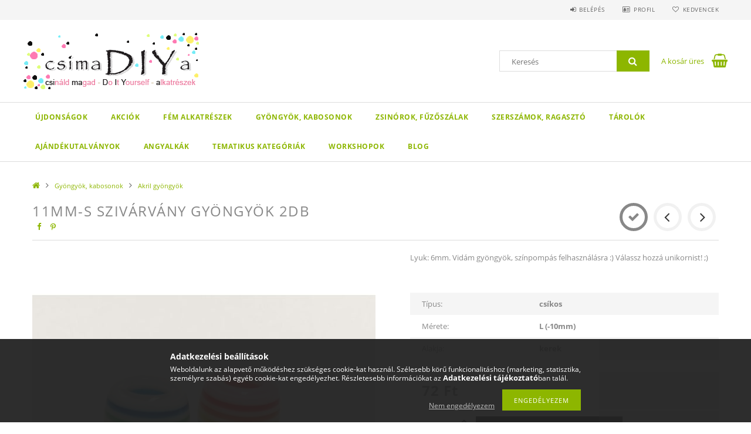

--- FILE ---
content_type: text/html; charset=UTF-8
request_url: https://kreativekszerkellek.hu/11mm-s-szivarvany-gyongyok-2db
body_size: 20315
content:
<!DOCTYPE html>
<html lang="hu">
<head>
    <meta content="width=device-width, initial-scale=1.0" name="viewport">
    <link rel="preload" href="https://kreativekszerkellek.hu/!common_design/own/fonts/opensans/OpenSans-Bold.woff2" as="font" type="font/woff2" crossorigin>
    <link rel="preload" href="https://kreativekszerkellek.hu/!common_design/own/fonts/opensans/OpenSans-Regular.woff2" as="font" type="font/woff2" crossorigin>
    <link rel="preload" href="https://kreativekszerkellek.hu/!common_design/own/fonts/opensans/opensans.400.700.min.css" as="style">
    <link rel="stylesheet" href="https://kreativekszerkellek.hu/!common_design/own/fonts/opensans/opensans.400.700.min.css" media="print" onload="this.media='all'">
    <noscript>
        <link rel="stylesheet" href="https://kreativekszerkellek.hu/!common_design/own/fonts/opensans/opensans.400.700.min.css">
    </noscript>
    <meta charset="utf-8">
<meta name="description" content="11mm-s szivárvány gyöngyök 2db, Lyuk: 6mm. Vidám gyöngyök, színpompás felhasználásra :) Válassz hozzá unikornist! ;), kreativekszerkellek.hu">
<meta name="robots" content="index, follow">
<meta http-equiv="X-UA-Compatible" content="IE=Edge">
<meta property="og:site_name" content="kreativekszerkellek.hu" />
<meta property="og:title" content="11mm-s szivárvány gyöngyök 2db - kreativekszerkellek.hu">
<meta property="og:description" content="11mm-s szivárvány gyöngyök 2db, Lyuk: 6mm. Vidám gyöngyök, színpompás felhasználásra :) Válassz hozzá unikornist! ;), kreativekszerkellek.hu">
<meta property="og:type" content="product">
<meta property="og:url" content="https://kreativekszerkellek.hu/11mm-s-szivarvany-gyongyok-2db">
<meta property="og:image" content="https://kreativekszerkellek.hu/img/70301/gyongyw440/gyongyw440.jpg">
<meta name="theme-color" content="#ff0099">
<meta name="msapplication-TileColor" content="#ff0099">
<meta name="mobile-web-app-capable" content="yes">
<meta name="apple-mobile-web-app-capable" content="yes">
<meta name="MobileOptimized" content="320">
<meta name="HandheldFriendly" content="true">

<title>11mm-s szivárvány gyöngyök 2db - kreativekszerkellek.hu</title>


<script>
var service_type="shop";
var shop_url_main="https://kreativekszerkellek.hu";
var actual_lang="hu";
var money_len="0";
var money_thousend=" ";
var money_dec=",";
var shop_id=70301;
var unas_design_url="https:"+"/"+"/"+"kreativekszerkellek.hu"+"/"+"!common_design"+"/"+"base"+"/"+"001503"+"/";
var unas_design_code='001503';
var unas_base_design_code='1500';
var unas_design_ver=3;
var unas_design_subver=4;
var unas_shop_url='https://kreativekszerkellek.hu';
var responsive="yes";
var price_nullcut_disable=1;
var config_plus=new Array();
config_plus['product_tooltip']=1;
config_plus['cart_redirect']=1;
config_plus['money_type']='Ft';
config_plus['money_type_display']='Ft';
var lang_text=new Array();

var UNAS = UNAS || {};
UNAS.shop={"base_url":'https://kreativekszerkellek.hu',"domain":'kreativekszerkellek.hu',"username":'strukturaepites.unas.hu',"id":70301,"lang":'hu',"currency_type":'Ft',"currency_code":'HUF',"currency_rate":'1',"currency_length":0,"base_currency_length":0,"canonical_url":'https://kreativekszerkellek.hu/11mm-s-szivarvany-gyongyok-2db'};
UNAS.design={"code":'001503',"page":'artdet'};
UNAS.api_auth="9fb02726e235884bf26bcf6bb8a77e46";
UNAS.customer={"email":'',"id":0,"group_id":0,"without_registration":0};
UNAS.shop["category_id"]="753835";
UNAS.shop["sku"]="gyongyw440";
UNAS.shop["product_id"]="375920559";
UNAS.shop["only_private_customer_can_purchase"] = false;
 

UNAS.text = {
    "button_overlay_close": `Bezár`,
    "popup_window": `Felugró ablak`,
    "list": `lista`,
    "updating_in_progress": `frissítés folyamatban`,
    "updated": `frissítve`,
    "is_opened": `megnyitva`,
    "is_closed": `bezárva`,
    "deleted": `törölve`,
    "consent_granted": `hozzájárulás megadva`,
    "consent_rejected": `hozzájárulás elutasítva`,
    "field_is_incorrect": `mező hibás`,
    "error_title": `Hiba!`,
    "product_variants": `termék változatok`,
    "product_added_to_cart": `A termék a kosárba került`,
    "product_added_to_cart_with_qty_problem": `A termékből csak [qty_added_to_cart] [qty_unit] került kosárba`,
    "product_removed_from_cart": `A termék törölve a kosárból`,
    "reg_title_name": `Név`,
    "reg_title_company_name": `Cégnév`,
    "number_of_items_in_cart": `Kosárban lévő tételek száma`,
    "cart_is_empty": `A kosár üres`,
    "cart_updated": `A kosár frissült`,
    "mandatory": `Kötelező!`
};


UNAS.text["delete_from_compare"]= `Törlés összehasonlításból`;
UNAS.text["comparison"]= `Összehasonlítás`;

UNAS.text["delete_from_favourites"]= `Törlés a kedvencek közül`;
UNAS.text["add_to_favourites"]= `Kedvencekhez`;








window.lazySizesConfig=window.lazySizesConfig || {};
window.lazySizesConfig.loadMode=1;
window.lazySizesConfig.loadHidden=false;

window.dataLayer = window.dataLayer || [];
function gtag(){dataLayer.push(arguments)};
gtag('js', new Date());
</script>

<script src="https://kreativekszerkellek.hu/!common_packages/jquery/jquery-3.2.1.js?mod_time=1683104288"></script>
<script src="https://kreativekszerkellek.hu/!common_packages/jquery/plugins/migrate/migrate.js?mod_time=1683104288"></script>
<script src="https://kreativekszerkellek.hu/!common_packages/jquery/plugins/tippy/popper-2.4.4.min.js?mod_time=1683104288"></script>
<script src="https://kreativekszerkellek.hu/!common_packages/jquery/plugins/tippy/tippy-bundle.umd.min.js?mod_time=1683104288"></script>
<script src="https://kreativekszerkellek.hu/!common_packages/jquery/plugins/autocomplete/autocomplete.js?mod_time=1751452520"></script>
<script src="https://kreativekszerkellek.hu/!common_packages/jquery/plugins/cookie/cookie.js?mod_time=1683104288"></script>
<script src="https://kreativekszerkellek.hu/!common_packages/jquery/plugins/tools/tools-1.2.7.js?mod_time=1683104288"></script>
<script src="https://kreativekszerkellek.hu/!common_packages/jquery/plugins/lazysizes/lazysizes.min.js?mod_time=1683104288"></script>
<script src="https://kreativekszerkellek.hu/!common_packages/jquery/own/shop_common/exploded/common.js?mod_time=1769410770"></script>
<script src="https://kreativekszerkellek.hu/!common_packages/jquery/own/shop_common/exploded/common_overlay.js?mod_time=1754986322"></script>
<script src="https://kreativekszerkellek.hu/!common_packages/jquery/own/shop_common/exploded/common_shop_popup.js?mod_time=1754991412"></script>
<script src="https://kreativekszerkellek.hu/!common_packages/jquery/own/shop_common/exploded/common_start_checkout.js?mod_time=1752056294"></script>
<script src="https://kreativekszerkellek.hu/!common_packages/jquery/own/shop_common/exploded/design_1500.js?mod_time=1725525511"></script>
<script src="https://kreativekszerkellek.hu/!common_packages/jquery/own/shop_common/exploded/function_change_address_on_order_methods.js?mod_time=1752056294"></script>
<script src="https://kreativekszerkellek.hu/!common_packages/jquery/own/shop_common/exploded/function_check_password.js?mod_time=1751452520"></script>
<script src="https://kreativekszerkellek.hu/!common_packages/jquery/own/shop_common/exploded/function_check_zip.js?mod_time=1767692285"></script>
<script src="https://kreativekszerkellek.hu/!common_packages/jquery/own/shop_common/exploded/function_compare.js?mod_time=1751452520"></script>
<script src="https://kreativekszerkellek.hu/!common_packages/jquery/own/shop_common/exploded/function_customer_addresses.js?mod_time=1769410770"></script>
<script src="https://kreativekszerkellek.hu/!common_packages/jquery/own/shop_common/exploded/function_delivery_point_select.js?mod_time=1751452520"></script>
<script src="https://kreativekszerkellek.hu/!common_packages/jquery/own/shop_common/exploded/function_favourites.js?mod_time=1725525511"></script>
<script src="https://kreativekszerkellek.hu/!common_packages/jquery/own/shop_common/exploded/function_infinite_scroll.js?mod_time=1758625002"></script>
<script src="https://kreativekszerkellek.hu/!common_packages/jquery/own/shop_common/exploded/function_language_and_currency_change.js?mod_time=1751452520"></script>
<script src="https://kreativekszerkellek.hu/!common_packages/jquery/own/shop_common/exploded/function_param_filter.js?mod_time=1764233415"></script>
<script src="https://kreativekszerkellek.hu/!common_packages/jquery/own/shop_common/exploded/function_postsale.js?mod_time=1751452520"></script>
<script src="https://kreativekszerkellek.hu/!common_packages/jquery/own/shop_common/exploded/function_product_print.js?mod_time=1725525511"></script>
<script src="https://kreativekszerkellek.hu/!common_packages/jquery/own/shop_common/exploded/function_product_subscription.js?mod_time=1751452520"></script>
<script src="https://kreativekszerkellek.hu/!common_packages/jquery/own/shop_common/exploded/function_recommend.js?mod_time=1751452520"></script>
<script src="https://kreativekszerkellek.hu/!common_packages/jquery/own/shop_common/exploded/function_saved_cards.js?mod_time=1751452520"></script>
<script src="https://kreativekszerkellek.hu/!common_packages/jquery/own/shop_common/exploded/function_saved_filter_delete.js?mod_time=1751452520"></script>
<script src="https://kreativekszerkellek.hu/!common_packages/jquery/own/shop_common/exploded/function_search_smart_placeholder.js?mod_time=1751452520"></script>
<script src="https://kreativekszerkellek.hu/!common_packages/jquery/own/shop_common/exploded/function_vote.js?mod_time=1725525511"></script>
<script src="https://kreativekszerkellek.hu/!common_packages/jquery/own/shop_common/exploded/page_cart.js?mod_time=1767791927"></script>
<script src="https://kreativekszerkellek.hu/!common_packages/jquery/own/shop_common/exploded/page_customer_addresses.js?mod_time=1768291153"></script>
<script src="https://kreativekszerkellek.hu/!common_packages/jquery/own/shop_common/exploded/page_order_checkout.js?mod_time=1725525511"></script>
<script src="https://kreativekszerkellek.hu/!common_packages/jquery/own/shop_common/exploded/page_order_details.js?mod_time=1725525511"></script>
<script src="https://kreativekszerkellek.hu/!common_packages/jquery/own/shop_common/exploded/page_order_methods.js?mod_time=1760086915"></script>
<script src="https://kreativekszerkellek.hu/!common_packages/jquery/own/shop_common/exploded/page_order_return.js?mod_time=1725525511"></script>
<script src="https://kreativekszerkellek.hu/!common_packages/jquery/own/shop_common/exploded/page_order_send.js?mod_time=1725525511"></script>
<script src="https://kreativekszerkellek.hu/!common_packages/jquery/own/shop_common/exploded/page_order_subscriptions.js?mod_time=1751452520"></script>
<script src="https://kreativekszerkellek.hu/!common_packages/jquery/own/shop_common/exploded/page_order_verification.js?mod_time=1752056294"></script>
<script src="https://kreativekszerkellek.hu/!common_packages/jquery/own/shop_common/exploded/page_product_details.js?mod_time=1751452520"></script>
<script src="https://kreativekszerkellek.hu/!common_packages/jquery/own/shop_common/exploded/page_product_list.js?mod_time=1725525511"></script>
<script src="https://kreativekszerkellek.hu/!common_packages/jquery/own/shop_common/exploded/page_product_reviews.js?mod_time=1751452520"></script>
<script src="https://kreativekszerkellek.hu/!common_packages/jquery/own/shop_common/exploded/page_reg.js?mod_time=1756187462"></script>
<script src="https://kreativekszerkellek.hu/!common_packages/jquery/plugins/hoverintent/hoverintent.js?mod_time=1683104288"></script>
<script src="https://kreativekszerkellek.hu/!common_packages/jquery/own/shop_tooltip/shop_tooltip.js?mod_time=1753441723"></script>
<script src="https://kreativekszerkellek.hu/!common_packages/jquery/plugins/responsive_menu/responsive_menu-unas.js?mod_time=1683104288"></script>
<script src="https://kreativekszerkellek.hu/!common_packages/jquery/plugins/slick/slick.js?mod_time=1683104288"></script>
<script src="https://kreativekszerkellek.hu/!common_packages/jquery/plugins/perfectscrollbar/perfect-scrollbar.jquery.min.js?mod_time=1683104288"></script>
<script src="https://kreativekszerkellek.hu/!common_packages/jquery/plugins/photoswipe/photoswipe.min.js?mod_time=1683104288"></script>
<script src="https://kreativekszerkellek.hu/!common_packages/jquery/plugins/photoswipe/photoswipe-ui-default.min.js?mod_time=1683104288"></script>

<link href="https://kreativekszerkellek.hu/!common_packages/jquery/plugins/autocomplete/autocomplete.css?mod_time=1683104288" rel="stylesheet" type="text/css">
<link href="https://kreativekszerkellek.hu/!common_design/base/001500/css/common.css?mod_time=1763385135" rel="stylesheet" type="text/css">
<link href="https://kreativekszerkellek.hu/!common_design/base/001500/css/page_artdet_1.css?mod_time=1724313744" rel="stylesheet" type="text/css">
<link href="https://kreativekszerkellek.hu/!common_design/base/001503/css/custom.css?mod_time=1751873334" rel="stylesheet" type="text/css">

<link href="https://kreativekszerkellek.hu/11mm-s-szivarvany-gyongyok-2db" rel="canonical">
<link id="favicon-16x16" rel="icon" type="image/png" href="https://kreativekszerkellek.hu/shop_ordered/70301/pic/faviconPNG.png" sizes="16x16">
<link id="favicon-32x32" rel="icon" type="image/png" href="https://kreativekszerkellek.hu/shop_ordered/70301/pic/faviconPNG32.png" sizes="32x32">
<script>
        var google_consent=1;
    
        gtag('consent', 'default', {
           'ad_storage': 'denied',
           'ad_user_data': 'denied',
           'ad_personalization': 'denied',
           'analytics_storage': 'denied',
           'functionality_storage': 'denied',
           'personalization_storage': 'denied',
           'security_storage': 'granted'
        });

    
        gtag('consent', 'update', {
           'ad_storage': 'denied',
           'ad_user_data': 'denied',
           'ad_personalization': 'denied',
           'analytics_storage': 'denied',
           'functionality_storage': 'denied',
           'personalization_storage': 'denied',
           'security_storage': 'granted'
        });

        </script>
    <script async src="https://www.googletagmanager.com/gtag/js?id=G-M0ZRKESY7S"></script>    <script>
    gtag('config', 'G-M0ZRKESY7S');

          gtag('config', 'UA-226898833-1');
                  gtag('config', 'G-M0ZRKESY7S');
                </script>
        <script>
    var google_analytics=1;

                gtag('event', 'view_item', {
              "currency": "HUF",
              "value": '72',
              "items": [
                  {
                      "item_id": "gyongyw440",
                      "item_name": "11mm-s szivárvány gyöngyök 2db",
                      "item_category": "Gyöngyök, kabosonok/Akril gyöngyök",
                      "price": '72'
                  }
              ],
              'non_interaction': true
            });
               </script>
           <script>
        gtag('config', 'AW-938100499',{'allow_enhanced_conversions':true});
                </script>
            <script>
        var google_ads=1;

                gtag('event','remarketing', {
            'ecomm_pagetype': 'product',
            'ecomm_prodid': ["gyongyw440"],
            'ecomm_totalvalue': 72        });
            </script>
    
    
    
    



    
        <style>
        
            
                .header_logo_img-container img {
                    position: absolute;
                    left: 0;
                    right: 0;
                    bottom: 0;
                    top: 0;
                }
                .header_logo_1_img-wrapper {
                    padding-top: calc(100 / 300 * 100%);
                    position: relative;
                }
                .header_logo_img-wrap-1 {
                    max-width: 100%;
                    width: 300px;
                    margin: 0 auto;
                }
                
                    @media (max-width: 1023.8px) {
                        .header_logo_1_img-wrapper {
                            padding-top: calc(100 / 300 * 100%);
                        }
                        .header_logo_img-wrap-1 {
                            width: 300px;
                        }
                    }
                
                
                    @media (max-width: 767.8px){
                        .header_logo_1_img-wrapper {
                            padding-top: calc(200 / 600 * 100%);
                        }
                        .header_logo_img-wrap-1 {
                            width: 600px;
                        }
                    }
                
                
                    @media (max-width: 479.8px){
                        .header_logo_1_img-wrapper {
                            padding-top: calc(160 / 480 * 100%);
                        }
                        .header_logo_img-wrap-1 {
                            width: 480px;
                        }
                    }
                
            
        
    </style>
    

    


</head>

<body class='design_ver3 design_subver1 design_subver2 design_subver3 design_subver4' id="ud_shop_artdet">
<div id="image_to_cart" style="display:none; position:absolute; z-index:100000;"></div>
<div class="overlay_common overlay_warning" id="overlay_cart_add"></div>
<script>$(document).ready(function(){ overlay_init("cart_add",{"onBeforeLoad":false}); });</script>
<div id="overlay_login_outer"></div>	
	<script>
	$(document).ready(function(){
	    var login_redir_init="";

		$("#overlay_login_outer").overlay({
			onBeforeLoad: function() {
                var login_redir_temp=login_redir_init;
                if (login_redir_act!="") {
                    login_redir_temp=login_redir_act;
                    login_redir_act="";
                }

									$.ajax({
						type: "GET",
						async: true,
						url: "https://kreativekszerkellek.hu/shop_ajax/ajax_popup_login.php",
						data: {
							shop_id:"70301",
							lang_master:"hu",
                            login_redir:login_redir_temp,
							explicit:"ok",
							get_ajax:"1"
						},
						success: function(data){
							$("#overlay_login_outer").html(data);
							if (unas_design_ver >= 5) $("#overlay_login_outer").modal('show');
							$('#overlay_login1 input[name=shop_pass_login]').keypress(function(e) {
								var code = e.keyCode ? e.keyCode : e.which;
								if(code.toString() == 13) {		
									document.form_login_overlay.submit();		
								}	
							});	
						}
					});
								},
			top: 50,
			mask: {
	color: "#000000",
	loadSpeed: 200,
	maskId: "exposeMaskOverlay",
	opacity: 0.7
},
			closeOnClick: (config_plus['overlay_close_on_click_forced'] === 1),
			onClose: function(event, overlayIndex) {
				$("#login_redir").val("");
			},
			load: false
		});
		
			});
	function overlay_login() {
		$(document).ready(function(){
			$("#overlay_login_outer").overlay().load();
		});
	}
	function overlay_login_remind() {
        if (unas_design_ver >= 5) {
            $("#overlay_remind").overlay().load();
        } else {
            $(document).ready(function () {
                $("#overlay_login_outer").overlay().close();
                setTimeout('$("#overlay_remind").overlay().load();', 250);
            });
        }
	}

    var login_redir_act="";
    function overlay_login_redir(redir) {
        login_redir_act=redir;
        $("#overlay_login_outer").overlay().load();
    }
	</script>  
	<div class="overlay_common overlay_info" id="overlay_remind"></div>
<script>$(document).ready(function(){ overlay_init("remind",[]); });</script>

	<script>
    	function overlay_login_error_remind() {
		$(document).ready(function(){
			load_login=0;
			$("#overlay_error").overlay().close();
			setTimeout('$("#overlay_remind").overlay().load();', 250);	
		});
	}
	</script>  
	<div class="overlay_common overlay_info" id="overlay_newsletter"></div>
<script>$(document).ready(function(){ overlay_init("newsletter",[]); });</script>

<script>
function overlay_newsletter() {
    $(document).ready(function(){
        $("#overlay_newsletter").overlay().load();
    });
}
</script>
<div class="overlay_common overlay_error" id="overlay_script"></div>
<script>$(document).ready(function(){ overlay_init("script",[]); });</script>
    <script>
    $(document).ready(function() {
        $.ajax({
            type: "GET",
            url: "https://kreativekszerkellek.hu/shop_ajax/ajax_stat.php",
            data: {master_shop_id:"70301",get_ajax:"1"}
        });
    });
    </script>
    
<div id="responsive_cat_menu"><div id="responsive_cat_menu_content"><script>var responsive_menu='$(\'#responsive_cat_menu ul\').responsive_menu({ajax_type: "GET",ajax_param_str: "cat_key|aktcat",ajax_url: "https://kreativekszerkellek.hu/shop_ajax/ajax_box_cat.php",ajax_data: "master_shop_id=70301&lang_master=hu&get_ajax=1&type=responsive_call&box_var_name=shop_cat&box_var_already=no&box_var_responsive=yes&box_var_section=content&box_var_highlight=yes&box_var_type=normal&box_var_multilevel_id=responsive_cat_menu",menu_id: "responsive_cat_menu"});'; </script><div class="responsive_menu"><div class="responsive_menu_nav"><div class="responsive_menu_navtop"><div class="responsive_menu_back "></div><div class="responsive_menu_title ">&nbsp;</div><div class="responsive_menu_close "></div></div><div class="responsive_menu_navbottom"></div></div><div class="responsive_menu_content"><ul style="display:none;"><li><a href="https://kreativekszerkellek.hu/shop_artspec.php?artspec=2" class="text_small">Újdonságok</a></li><li><a href="https://kreativekszerkellek.hu/shop_artspec.php?artspec=1" class="text_small">Akciók</a></li><li><div class="next_level_arrow"></div><span class="ajax_param">899846|753835</span><a href="https://kreativekszerkellek.hu/sct/899846/Fem-alkatreszek" class="text_small has_child resp_clickable" onclick="return false;">Fém alkatrészek</a></li><li class="active_menu"><div class="next_level_arrow"></div><span class="ajax_param">263790|753835</span><a href="https://kreativekszerkellek.hu/sct/263790/Gyongyok-kabosonok" class="text_small has_child resp_clickable" onclick="return false;">Gyöngyök, kabosonok</a></li><li><div class="next_level_arrow"></div><span class="ajax_param">729891|753835</span><a href="https://kreativekszerkellek.hu/sct/729891/Zsinorok-fuzoszalak" class="text_small has_child resp_clickable" onclick="return false;">Zsinórok, fűzőszálak</a></li><li><span class="ajax_param">417850|753835</span><a href="https://kreativekszerkellek.hu/spl/417850/Szerszamok-ragaszto" class="text_small resp_clickable" onclick="return false;">Szerszámok, ragasztó</a></li><li><div class="next_level_arrow"></div><span class="ajax_param">658182|753835</span><a href="https://kreativekszerkellek.hu/sct/658182/Tarolok" class="text_small has_child resp_clickable" onclick="return false;">Tárolók</a></li><li><span class="ajax_param">393914|753835</span><a href="https://kreativekszerkellek.hu/spl/393914/Ajandekutalvanyok" class="text_small resp_clickable" onclick="return false;">Ajándékutalványok</a></li><li><span class="ajax_param">757632|753835</span><a href="https://kreativekszerkellek.hu/Angyalkak" class="text_small resp_clickable" onclick="return false;">Angyalkák</a></li><li><div class="next_level_arrow"></div><span class="ajax_param">592190|753835</span><a href="https://kreativekszerkellek.hu/sct/592190/Tematikus-Kategoriak" class="text_small has_child resp_clickable" onclick="return false;">Tematikus Kategóriák</a></li><li><span class="ajax_param">651456|753835</span><a href="https://kreativekszerkellek.hu/WORKSHOPOK" class="text_small resp_clickable" onclick="return false;">WORKSHOPOK</a></li><li class="responsive_menu_item_page"><span class="ajax_param">9999999930300|0</span><a href="https://kreativekszerkellek.hu/blog" class="text_small responsive_menu_page resp_clickable" onclick="return false;" target="_top">Blog</a></li></ul></div></div></div></div>

<div id="container">
	

    <div id="header">
    	<div id="header_top">
        	<div id="header_top_wrap" class="row">
                <div id="money_lang" class="col-sm-4">                  
                    <div id="lang"></div>
                    <div id="money"></div>
                    <div class="clear_fix"></div>
                </div>
                <div class="col-sm-2"></div>
                <div id="header_menu" class="col-sm-6">
                	<ul class="list-inline">
	                    <li class="list-inline-item login">
    
        
            
                <script>
                    function overlay_login() {
                        $(document).ready(function(){
                            $("#overlay_login_outer").overlay().load();
                        });
                    }
                </script>
                <a href="javascript:overlay_login();" class="menu_login">Belépés</a>
            

            
        

        

        

        

    
</li>
        	            <li class="list-inline-item profil"><a href="https://kreativekszerkellek.hu/shop_order_track.php">Profil</a></li>
                        <li class="list-inline-item fav"><a href="https://kreativekszerkellek.hu/shop_order_track.php?tab=favourites">Kedvencek</a></li>
                        <li class="list-inline-item saved_filters"></li>
                        <li class="list-inline-item compare"></li>
                    </ul>
                </div>
                <div class="clear_fix"></div>
        	</div>
        </div>
        
    	<div id="header_content">
        	<div id="header_content_wrap">
                <div id="logo">



    

    
        <div id="header_logo_img" class="js-element header_logo_img-container" data-element-name="header_logo">
            
                
                    <div class="header_logo_img-wrap header_logo_img-wrap-1">
                        <div class="header_logo_1_img-wrapper">
                            <a href="https://kreativekszerkellek.hu/">
                            <picture>
                                
                                <source media="(max-width: 479.8px)" srcset="https://kreativekszerkellek.hu/!common_design/custom/strukturaepites.unas.hu/element/layout_hu_header_logo-300x100_1_small.png?time=1635455198, https://kreativekszerkellek.hu/!common_design/custom/strukturaepites.unas.hu/element/layout_hu_header_logo-300x100_1_small_retina.png?time=1635455198 2x">
                                <source media="(max-width: 767.8px)" srcset="https://kreativekszerkellek.hu/!common_design/custom/strukturaepites.unas.hu/element/layout_hu_header_logo-300x100_1_medium.png?time=1635455198, https://kreativekszerkellek.hu/!common_design/custom/strukturaepites.unas.hu/element/layout_hu_header_logo-300x100_1_medium_retina.png?time=1635455198 2x">
                                <source media="(max-width: 1023.8px)" srcset="https://kreativekszerkellek.hu/!common_design/custom/strukturaepites.unas.hu/element/layout_hu_header_logo-300x100_1_large.png?time=1635455198">
                                <img fetchpriority="high" width="300" height="100"
                                     src="https://kreativekszerkellek.hu/!common_design/custom/strukturaepites.unas.hu/element/layout_hu_header_logo-300x100_1_default.png?time=1635455198" alt="kreativekszerkellek.hu"
                                     
                                     srcset="https://kreativekszerkellek.hu/!common_design/custom/strukturaepites.unas.hu/element/layout_hu_header_logo-300x100_1_default_retina.png?time=1635455198 2x"
                                     
                                >
                            </picture>
                            </a>
                        </div>
                    </div>
                
                
            
        </div>
    

</div>
                <div id="header_banner"></div>
                <div id="header_content_right">
	                <div id="search"><div id="box_search_content" class="box_content browser-is-chrome">
    <form name="form_include_search" id="form_include_search" action="https://kreativekszerkellek.hu/shop_search.php" method="get">
        <div class="box_search_field">
            <input data-stay-visible-breakpoint="1000" name="search" id="box_search_input" type="text" pattern=".{3,100}"
                   maxlength="100" class="text_small ac_input js-search-input" title="Hosszabb kereső kifejezést írjon be!"
                   placeholder="Keresés" autocomplete="off"
                   required
            >
        </div>
        <button class="box_search_button fa fa-search" type="submit" title="Keresés"></button>
    </form>
</div>
<script>
/* CHECK SEARCH INPUT CONTENT  */
function checkForInput(element) {
    let thisEl = $(element);
    let tmpval = thisEl.val();
    thisEl.toggleClass('not-empty', tmpval.length >= 1);
    thisEl.toggleClass('search-enable', tmpval.length >= 3);
}
/* CHECK SEARCH INPUT CONTENT  */
$('#box_search_input').on('blur change keyup', function() {
    checkForInput(this);
});
</script>
<script>
    $(document).ready(function(){
        $(document).on('smartSearchInputLoseFocus', function(){
            if ($('.js-search-smart-autocomplete').length>0) {
                setTimeout(function () {
                    let height = $(window).height() - ($('.js-search-smart-autocomplete').offset().top - $(window).scrollTop()) - 20;
                    $('.search-smart-autocomplete').css('max-height', height + 'px');
                }, 300);
            }
        });
    });
</script></div>
                    <div id="cart"><div id='box_cart_content' class='box_content'>




<div id="box_cart_content_full">
    <div class='box_cart_item'>
        <a href="https://kreativekszerkellek.hu/shop_cart.php">
    
                
    
                
                    <span class='box_cart_empty'>A kosár üres</span>
                    
                
    
        </a>
    </div>
    
    	
    
</div>


<div class="box_cart_itemlist">
    
    <div class="box_cart_itemlist_list">
        
    </div>
    
    
    <div class="box_cart_sum_row">
        
            <div class='box_cart_price_label'>Összesen:</div>
        
        
            <div class='box_cart_price'><span class='text_color_fault'>0 Ft</span></div>
        
        <div class='clear_fix'></div>
	</div>

    
    <div class='box_cart_button'><input name="Button" type="button" value="Megrendelés" onclick="location.href='https://kreativekszerkellek.hu/shop_cart.php'"></div>
    
    
</div>



</div>


    <script>
        $("#box_cart_content_full").click(function() {
            document.location.href="https://kreativekszerkellek.hu/shop_cart.php";
        });
		$(document).ready (function() {
			$('#cart').hoverIntent({
                over: function () {
                    $(this).find('.box_cart_itemlist').stop(true).slideDown(400, function () {
                        $('.box_cart_itemlist_list').perfectScrollbar();
                    });
                },
                out: function () {
                    $(this).find('.box_cart_itemlist').slideUp(400);
                },
                interval: 100,
                sensitivity: 6,
                timeout: 1000
            });
		});
    </script>
</div>
                </div>
                <div class="clear_fix"></div>
        	</div>
        </div>	
        
        <div id="header_bottom">
        	<div id="header_bottom_wrap">
            	<ul id="mainmenu">
                	
<li class="catmenu_spec" data-id="new">
    <a href="https://kreativekszerkellek.hu/shop_artspec.php?artspec=2">Újdonságok</a>

    
</li>

<li class="catmenu_spec" data-id="akcio">
    <a href="https://kreativekszerkellek.hu/shop_artspec.php?artspec=1">Akciók</a>

    
</li>

<li data-id="899846">
    <a href="https://kreativekszerkellek.hu/sct/899846/Fem-alkatreszek">Fém alkatrészek</a>

    
	<div class="catmenu_lvl2_outer">
        <ul class="catmenu_lvl2 ">
        	
	
	<li data-id="889595">
    	<a href="https://kreativekszerkellek.hu/sct/889595/Szerelekek">Szerelékek</a>
		


<ul class="catmenu_lvl3"> 
	
	<li data-id="595544">
    	<a href="https://kreativekszerkellek.hu/spl/595544/Szerelopalcak">Szerelőpálcák</a>
	</li>
	
	<li data-id="573709">
    	<a href="https://kreativekszerkellek.hu/spl/573709/Szerelokarikak">Szerelőkarikák</a>
	</li>
	
	<li data-id="774321">
    	<a href="https://kreativekszerkellek.hu/spl/774321/Kapcsok-kituzo-alapok">Kapcsok, kitűző-alapok</a>
	</li>
	
	<li data-id="378325">
    	<a href="https://kreativekszerkellek.hu/spl/378325/Medal-akasztok-vezetok">Medál-akasztók, -vezetők</a>
	</li>
	
	<li data-id="939752">
    	<a href="https://kreativekszerkellek.hu/spl/939752/Vegzarok">Végzárók</a>
	</li>
	
    
    <li class="catmenu_more"><a href="https://kreativekszerkellek.hu/sct/889595/Szerelekek">Több</a></li>
    

</ul>

	</li>
	
	<li data-id="337974">
    	<a href="https://kreativekszerkellek.hu/sct/337974/Ekszer-alapok">Ékszer-alapok</a>
		


<ul class="catmenu_lvl3"> 
	
	<li data-id="934603">
    	<a href="https://kreativekszerkellek.hu/sct/934603/Medal-alapok">Medál-alapok</a>
	</li>
	
	<li data-id="738189">
    	<a href="https://kreativekszerkellek.hu/spl/738189/Fulbevalo-alapok">Fülbevaló-alapok</a>
	</li>
	
	<li data-id="457441">
    	<a href="https://kreativekszerkellek.hu/spl/457441/Gyuru-alapok">Gyűrű-alapok</a>
	</li>
	
	<li data-id="113512">
    	<a href="https://kreativekszerkellek.hu/spl/113512/Karkoto-alapok">Karkötő-alapok</a>
	</li>
	
    

</ul>

	</li>
	
	<li data-id="273432">
    	<a href="https://kreativekszerkellek.hu/sct/273432/EGYEB-Alapok">EGYÉB-Alapok</a>
		


<ul class="catmenu_lvl3"> 
	
	<li data-id="547488">
    	<a href="https://kreativekszerkellek.hu/spl/547488/Konyvjelzo-alapok">Könyvjelző-alapok</a>
	</li>
	
	<li data-id="775760">
    	<a href="https://kreativekszerkellek.hu/spl/775760/Kulcstarto-alapok">Kulcstartó-alapok</a>
	</li>
	
    

</ul>

	</li>
	
	<li data-id="692847">
    	<a href="https://kreativekszerkellek.hu/sct/692847/Charm-ok-medalok">Charm-ok, medálok</a>
		


<ul class="catmenu_lvl3"> 
	
	<li data-id="189601">
    	<a href="https://kreativekszerkellek.hu/spl/189601/Bronz">Bronz</a>
	</li>
	
	<li data-id="261378">
    	<a href="https://kreativekszerkellek.hu/spl/261378/Ezust">Ezüst</a>
	</li>
	
	<li data-id="220009">
    	<a href="https://kreativekszerkellek.hu/spl/220009/Egyeb-szines">Egyéb (színes) </a>
	</li>
	
    

</ul>

	</li>
	
	<li data-id="782482">
    	<a href="https://kreativekszerkellek.hu/sct/782482/Fem-gyongyok">Fém gyöngyök</a>
		


<ul class="catmenu_lvl3"> 
	
	<li data-id="123190">
    	<a href="https://kreativekszerkellek.hu/spl/123190/Gyongyok-koztesek">Gyöngyök, köztesek</a>
	</li>
	
	<li data-id="916142">
    	<a href="https://kreativekszerkellek.hu/spl/916142/Gyongykupakok">Gyöngykupakok</a>
	</li>
	
	<li data-id="370542">
    	<a href="https://kreativekszerkellek.hu/spl/370542/Gyongy-keretek">Gyöngy-keretek</a>
	</li>
	
    

</ul>

	</li>
	
	<li data-id="170830">
    	<a href="https://kreativekszerkellek.hu/sct/170830/Lancok">Láncok</a>
		


<ul class="catmenu_lvl3"> 
	
	<li data-id="234861">
    	<a href="https://kreativekszerkellek.hu/spl/234861/Lancok-meterben">Láncok méterben</a>
	</li>
	
	<li data-id="856172">
    	<a href="https://kreativekszerkellek.hu/spl/856172/Nyaklanc-alapok">Nyaklánc alapok</a>
	</li>
	
    

</ul>

	</li>
	
	<li data-id="407065">
    	<a href="https://kreativekszerkellek.hu/sct/407065/Tematikus-mixek">Tematikus mixek</a>
		
	</li>
	
	<li data-id="860621">
    	<a href="https://kreativekszerkellek.hu/sct/860621/Osszekotok">Összekötők</a>
		


<ul class="catmenu_lvl3"> 
	
	<li data-id="542660">
    	<a href="https://kreativekszerkellek.hu/spl/542660/Ket-iranyba">Két irányba</a>
	</li>
	
    

</ul>

	</li>
	

        </ul>
        
	</div>
    
</li>

<li data-id="263790">
    <a href="https://kreativekszerkellek.hu/sct/263790/Gyongyok-kabosonok">Gyöngyök, kabosonok</a>

    
	<div class="catmenu_lvl2_outer">
        <ul class="catmenu_lvl2 ">
        	
	
	<li data-id="568816">
    	<a href="https://kreativekszerkellek.hu/spl/568816/Uveg-gyongyok">Üveg gyöngyök</a>
		
	</li>
	
	<li data-id="753835">
    	<a href="https://kreativekszerkellek.hu/spl/753835/Akril-gyongyok">Akril gyöngyök</a>
		
	</li>
	
	<li data-id="486898">
    	<a href="https://kreativekszerkellek.hu/spl/486898/Fem-gyongyok-es-gyongykupakok">Fém gyöngyök és gyöngykupakok</a>
		
	</li>
	
	<li data-id="713703">
    	<a href="https://kreativekszerkellek.hu/spl/713703/Egyeb-gyongy">Egyéb gyöngy</a>
		
	</li>
	
	<li data-id="568699">
    	<a href="https://kreativekszerkellek.hu/spl/568699/Virag-kabosonok">Virág kabosonok</a>
		
	</li>
	
	<li data-id="904216">
    	<a href="https://kreativekszerkellek.hu/Kabosonok">Kabosonok</a>
		
	</li>
	
	<li data-id="780018">
    	<a href="https://kreativekszerkellek.hu/Gyongy-mixek-dobozban">Gyöngy-mixek dobozban</a>
		
	</li>
	
	<li data-id="438751">
    	<a href="https://kreativekszerkellek.hu/Angyalka-MIX-ek">Angyalka MIX-ek</a>
		
	</li>
	

        </ul>
        
	</div>
    
</li>

<li data-id="729891">
    <a href="https://kreativekszerkellek.hu/sct/729891/Zsinorok-fuzoszalak">Zsinórok, fűzőszálak</a>

    
	<div class="catmenu_lvl2_outer">
        <ul class="catmenu_lvl2 ">
        	
	
	<li data-id="308828">
    	<a href="https://kreativekszerkellek.hu/spl/308828/Fuzoszalak">Fűzőszálak</a>
		
	</li>
	
	<li data-id="610833">
    	<a href="https://kreativekszerkellek.hu/spl/610833/Zsinorok">Zsinórok</a>
		
	</li>
	
	<li data-id="523053">
    	<a href="https://kreativekszerkellek.hu/spl/523053/Mubor-fonat">Műbőr fonat</a>
		
	</li>
	
	<li data-id="326931">
    	<a href="https://kreativekszerkellek.hu/spl/326931/Paracord">Paracord</a>
		
	</li>
	

        </ul>
        
	</div>
    
</li>

<li data-id="417850">
    <a href="https://kreativekszerkellek.hu/spl/417850/Szerszamok-ragaszto">Szerszámok, ragasztó</a>

    
</li>

<li data-id="658182">
    <a href="https://kreativekszerkellek.hu/sct/658182/Tarolok">Tárolók</a>

    
	<div class="catmenu_lvl2_outer">
        <ul class="catmenu_lvl2 ">
        	
	
	<li data-id="542693">
    	<a href="https://kreativekszerkellek.hu/spl/542693/Rekeszes-tarolodoboz">Rekeszes tárolódoboz</a>
		
	</li>
	
	<li data-id="119280">
    	<a href="https://kreativekszerkellek.hu/spl/119280/Mini-uvegcsek">Mini üvegcsék</a>
		
	</li>
	
	<li data-id="205685">
    	<a href="https://kreativekszerkellek.hu/spl/205685/Organza-szutyok">Organza szütyők</a>
		
	</li>
	
	<li data-id="237154">
    	<a href="https://kreativekszerkellek.hu/Tarolok-TELE">Tárolók TELE :)</a>
		
	</li>
	

        </ul>
        
	</div>
    
</li>

<li data-id="393914">
    <a href="https://kreativekszerkellek.hu/spl/393914/Ajandekutalvanyok">Ajándékutalványok</a>

    
</li>

<li data-id="757632">
    <a href="https://kreativekszerkellek.hu/Angyalkak">Angyalkák</a>

    
</li>

<li data-id="592190">
    <a href="https://kreativekszerkellek.hu/sct/592190/Tematikus-Kategoriak">Tematikus Kategóriák</a>

    
	<div class="catmenu_lvl2_outer">
        <ul class="catmenu_lvl2 ">
        	
	
	<li data-id="169977">
    	<a href="https://kreativekszerkellek.hu/Halloween">Halloween</a>
		
	</li>
	
	<li data-id="364628">
    	<a href="https://kreativekszerkellek.hu/Osz">Ősz</a>
		
	</li>
	
	<li data-id="196173">
    	<a href="https://kreativekszerkellek.hu/spl/196173/Allatbarat">Állatbarát :)</a>
		
	</li>
	
	<li data-id="922074">
    	<a href="https://kreativekszerkellek.hu/Summer-Sail-away-SALE">SUMMER-TIME</a>
		
	</li>
	
	<li data-id="199691">
    	<a href="https://kreativekszerkellek.hu/spl/199691/FIUS">FIÚS :)</a>
		
	</li>
	
	<li data-id="906722">
    	<a href="https://kreativekszerkellek.hu/PIROS-FEHER-ZOLD">PIROS-FEHÉR-ZÖLD</a>
		
	</li>
	
	<li data-id="117325">
    	<a href="https://kreativekszerkellek.hu/Unikornis">Unikornis</a>
		
	</li>
	
	<li data-id="156151">
    	<a href="https://kreativekszerkellek.hu/Valentin-nap">Valentin nap</a>
		
	</li>
	
	<li data-id="727292">
    	<a href="https://kreativekszerkellek.hu/Tavasz">Tavasz</a>
		
	</li>
	
	<li data-id="924331">
    	<a href="https://kreativekszerkellek.hu/MERRY-X-MAS">MERRY X-MAS</a>
		
	</li>
	
	<li data-id="432198">
    	<a href="https://kreativekszerkellek.hu/NEM-alkatreszKESZtermekek">NEM alkatrész=KÉSZtermékek</a>
		
	</li>
	

        </ul>
        
	</div>
    
</li>

<li data-id="651456">
    <a href="https://kreativekszerkellek.hu/WORKSHOPOK">WORKSHOPOK</a>

    
</li>

                	<li class="menu_item_plus menu_item_1" id="menu_item_id_930300"><a href="https://kreativekszerkellek.hu/blog" target="_top">Blog</a></li>
                </ul>
                <div class="clear_fix"></div>
                <div id="mobile_mainmenu">
                	<div class="mobile_mainmenu_icon" id="mobile_cat_icon"></div>
                    <div class="mobile_mainmenu_icon" id="mobile_filter_icon"></div>
                    <div class="mobile_mainmenu_icon" id="mobile_search_icon"></div>
                    <div class="mobile_mainmenu_icon" id="mobile_cart_icon"><div id="box_cart_content2">





<div class="box_cart_itemlist">
    
    
    <div class="box_cart_sum_row">
        
        
            <div class='box_cart_price'><span class='text_color_fault'>0 Ft</span></div>
        
        <div class='clear_fix'></div>
	</div>

    
    
</div>


	<div class='box_cart_item'>
        <a href='https://kreativekszerkellek.hu/shop_cart.php'>
                

                
                    
                    
                        
                        0
                    
                
        </a>
    </div>
    
    	
    





    <script>
        $("#mobile_cart_icon").click(function() {
            document.location.href="https://kreativekszerkellek.hu/shop_cart.php";
        });
		$(document).ready (function() {
			$('#cart').hoverIntent({
                over: function () {
                    $(this).find('.box_cart_itemlist').stop(true).slideDown(400, function () {
                        $('.box_cart_itemlist_list').perfectScrollbar();
                    });
                },
                out: function () {
                    $(this).find('.box_cart_itemlist').slideUp(400);
                },
                interval: 100,
                sensitivity: 6,
                timeout: 1000
            });
		});
    </script>
</div></div>
                </div>
        	</div>
        </div>
        
    </div>

    <div id="content">
        <div id="content_wrap_nobox" class="col-sm-12">    
            <div id="body">
                <div id='breadcrumb'><a href="https://kreativekszerkellek.hu/sct/0/" class="text_small breadcrumb_item breadcrumb_main">Főkategória</a><span class='breadcrumb_sep'> &gt;</span><a href="https://kreativekszerkellek.hu/sct/263790/Gyongyok-kabosonok" class="text_small breadcrumb_item">Gyöngyök, kabosonok</a><span class='breadcrumb_sep'> &gt;</span><a href="https://kreativekszerkellek.hu/spl/753835/Akril-gyongyok" class="text_small breadcrumb_item">Akril gyöngyök</a></div>
                <div id="body_title"></div>	
                <div class="clear_fix"></div>                   
                <div id="body_container"><div id='page_content_outer'>























<script>
            var $activeProductImg = '.page_artdet_1_pic .slider-for .slick-slide img';
        var $productImgContainer = '.page_artdet_1_pic .slider-for';
        var $slickContainerThumbs = '.page_artdet_1_pic .slider-nav';
        var $clickElementToInitPs = '.slick-slide';
    
        var initPhotoSwipeFromDOM = function() {
			
            var $pswp = $('.pswp')[0];
            var $psDatas = $('.photoSwipeDatas');
            var image = [];

            $psDatas.each( function() {
                var $pics     = $(this),
                        getItems = function() {
                            var items = [];
                            $pics.find('a').each(function() {
                                var $href   = $(this).attr('href'),
                                        $size   = $(this).data('size').split('x'),
                                        $width  = $size[0],
                                        $height = $size[1];

                                var item = {
                                    src : $href,
                                    w   : $width,
                                    h   : $height
                                }

                                items.push(item);
                            });
                            return items;
                        }

                var items = getItems();

                $($productImgContainer).on('click', $clickElementToInitPs, function(event) {
                    event.preventDefault();

                    var $index = $(this).index();
                    var options = {
                        index: $index,
                        history: false,
                        bgOpacity: 0.5,
                        shareEl: false,
                        showHideOpacity: false,
                        getThumbBoundsFn: function(index) {
                            var thumbnail = document.querySelectorAll($activeProductImg)[index];
                            var activeBigPicRatio = items[index].w / items[index].h;
                            var pageYScroll = window.pageYOffset || document.documentElement.scrollTop;
                            var rect = thumbnail.getBoundingClientRect();
                            var offsetY = (rect.height - (rect.height / activeBigPicRatio)) / 2;
                            return {x:rect.left, y:rect.top + pageYScroll + offsetY, w:rect.width};
                        },
                        getDoubleTapZoom: function(isMouseClick, item) {
                            if(isMouseClick) {
                                return 1;
                            } else {
                                return item.initialZoomLevel < 0.7 ? 1 : 1.5;
                            }
                        }
                    }

                    var photoSwipe = new PhotoSwipe($pswp, PhotoSwipeUI_Default, items, options);
                    photoSwipe.init();

                                        var psIndex = photoSwipe.getCurrentIndex();

                    photoSwipe.listen('initialZoomIn', function() {
                        $($productImgContainer).slick("slickSetOption", "asNavFor", "", false);
                    });


                    photoSwipe.listen('initialZoomOut', function() {
                        $($productImgContainer).slick("slickSetOption", "asNavFor", $slickContainerThumbs, false);
                    });

                    photoSwipe.listen('afterChange', function() {
                        psIndex = photoSwipe.getCurrentIndex();

                        $(".slick-slide.slick-current", $slickContainerThumbs).removeClass('slick-current');
                        $(".slick-slide[data-slick-index="+psIndex+"]", $slickContainerThumbs).addClass('slick-current');

                        $($productImgContainer).slick("slickGoTo", psIndex);
                    });
                                    });


            });
        };
</script>

<div id='page_artdet_content' class='page_content'>

    <script>
<!--
var lang_text_warning=`Figyelem!`
var lang_text_required_fields_missing=`Kérjük töltse ki a kötelező mezők mindegyikét!`
function formsubmit_artdet() {
   cart_add("gyongyw440","",null,1)
}
$(document).ready(function(){
	select_base_price("gyongyw440",1);
	
	
});
// -->
</script>


        <div class='page_artdet_content_inner'>

        <div id="page_artdet_1_head">
            <div class='page_artdet_1_name'>
            <h1>11mm-s szivárvány gyöngyök 2db
</h1>
                                                    <div id="page_artdet_social_icon">
                                                <div class='page_artdet_social_icon_div' id='page_artdet_social_icon_facebook' onclick='window.open("https://www.facebook.com/sharer.php?u=https%3A%2F%2Fkreativekszerkellek.hu%2F11mm-s-szivarvany-gyongyok-2db")' title='Facebook'></div><div class='page_artdet_social_icon_div' id='page_artdet_social_icon_pinterest' onclick='window.open("http://www.pinterest.com/pin/create/button/?url=https%3A%2F%2Fkreativekszerkellek.hu%2F11mm-s-szivarvany-gyongyok-2db&media=https%3A%2F%2Fkreativekszerkellek.hu%2Fimg%2F70301%2Fgyongyw440%2Fgyongyw440.jpg&description=11mm-s+sziv%C3%A1rv%C3%A1ny+gy%C3%B6ngy%C3%B6k+2db")' title='Pinterest'></div><div style='width:5px; height:20px;' class='page_artdet_social_icon_div page_artdet_social_icon_space'><!-- --></div>
                        
                                                <div class="clear_fix"></div>
                    </div>
                                <div class='clear_fix'></div>
            </div>
            <div id="page_artdet_properties">
                
                
                                                            <div class="page_artdet_stock_available fa fa-check"><div id="page_ardet_stock_tooltip" class="stock_tooltip">
                            Raktárkészlet: <span>120 pár</span></div>
                        </div>
                    
                                    
                                <div class='page_artdet_neighbor_prev'>
                    <a class="text_normal page_artdet_prev_icon" title="Előző termék" href="javascript:product_det_prevnext('https://kreativekszerkellek.hu/11mm-s-szivarvany-gyongyok-2db','?cat=753835&sku=gyongyw440&action=prev_js')" rel="nofollow"></a>
                </div>
                <div class='page_artdet_neighbor_next'>
                    <a class="text_normal page_artdet_next_icon" title="Következő termék" href="javascript:product_det_prevnext('https://kreativekszerkellek.hu/11mm-s-szivarvany-gyongyok-2db','?cat=753835&sku=gyongyw440&action=next_js')" rel="nofollow"></a>
                </div>
                                <div class='clear_fix'></div>
            </div>
            <div class='clear_fix'></div>
        </div>

        <form name="form_temp_artdet">

    	<div class='page_artdet_1_left'>
            <div class='page_artdet_1_pic'>
                                    <div class="slider-for">
                        <div>
                            <picture>
                                                                <source width="382" height="382"
                                        srcset="https://kreativekszerkellek.hu/img/70301/gyongyw440/382x382,r/gyongyw440.jpg?time=1727305605 1x,https://kreativekszerkellek.hu/img/70301/gyongyw440/764x764,r/gyongyw440.jpg?time=1727305605 2x"
                                        media="(max-width: 412px)"
                                >
                                                                <img width="585" height="585"
                                     fetchpriority="high" id="main_image" alt="11mm-s szivárvány gyöngyök 2db" title="11mm-s szivárvány gyöngyök 2db" src="https://kreativekszerkellek.hu/img/70301/gyongyw440/585x585,r/gyongyw440.jpg?time=1727305605"
                                                                          style="width:585px;"
                                >
                            </picture>
                        </div>
                                                <div>
                            <picture>
                                                                <source data-srcset="https://kreativekszerkellek.hu/img/70301/gyongyw440_altpic_1/382x382,r/gyongyw440.jpg?time=1727305605 1x,https://kreativekszerkellek.hu/img/70301/gyongyw440_altpic_1/764x764,r/gyongyw440.jpg?time=1727305605 2x"
                                        media="(max-width: 412px)"
                                        width="382" height="382"
                                >
                                                                <img
                                                                              class="lazyload" data-src="https://kreativekszerkellek.hu/img/70301/gyongyw440_altpic_1/585x585,r/gyongyw440.jpg?time=1727305605"
                                                                                                                   width="585" height="585"
                                     alt="11mm-s szivárvány gyöngyök 2db" title="11mm-s szivárvány gyöngyök 2db"
                                     style="width:585px;"
                                >
                            </picture>
                        </div>
                                            </div>
                    <div class="slider-nav">
                        <div>
                            <img                                      class="lazyload" data-src="https://kreativekszerkellek.hu/img/70301/gyongyw440/156x156,r/gyongyw440.jpg?time=1727305605"
                                                                          data-srcset="https://kreativekszerkellek.hu/img/70301/gyongyw440/312x312,r/gyongyw440.jpg?time=1727305605 2x"
                                                                      

                                 alt="11mm-s szivárvány gyöngyök 2db" title="11mm-s szivárvány gyöngyök 2db" width="156" height="156"
                                 style="width:156px;"
                            >
                        </div>
                                                <div>
                            <img
                                                                      class="lazyload"
                                     data-src="https://kreativekszerkellek.hu/img/70301/gyongyw440_altpic_1/156x156,r/gyongyw440.jpg?time=1727305605"
                                                                          data-srcset="https://kreativekszerkellek.hu/img/70301/gyongyw440_altpic_1/312x312,r/gyongyw440.jpg?time=1727305605 2x"
                                                                      
                                 alt="11mm-s szivárvány gyöngyök 2db" title="11mm-s szivárvány gyöngyök 2db" width="156" height="156"
                                 style="width:156px;"
                            >
                        </div>
                                            </div>
                    <script>
                        $(document).ready(function() {
                            $($productImgContainer).on("init", function (event, slick) {
                                initPhotoSwipeFromDOM();
                            });

                            $('.slider-for').slick({
                                slidesToShow: 1,
                                slidesToScroll: 1,
                                asNavFor: $slickContainerThumbs,
                                swipe: false,
                                infinite: false,
                                draggable: false,
                                arrows: false,
                                fade: true,
                            });
                            $('.slider-nav').slick({
                                slidesToShow:	3,
                                slidesToScroll: 1,
                                infinite: false,
                                waitForAnimate: false,
                                useTransform: true,
                                asNavFor: $productImgContainer,
                                centerPadding: '0px',
                                dots: false,
                                focusOnSelect: true,
                                touchThreshold: 100
                            });
                            $('.slider-nav .slick-slide').on('click', function (event) {
                                $('.slider-for').slick('slickGoTo', $(this).data('slickIndex'));
                            });
                        });
                    </script>
                            </div>

                            
                <div class="photoSwipeDatas">
                    <a aria-hidden="true" tabindex="-1" href="https://kreativekszerkellek.hu/img/70301/gyongyw440/gyongyw440.jpg?time=1727305605]" data-size="800x600"></a>
                                                                                                    <a aria-hidden="true" tabindex="-1" href="https://kreativekszerkellek.hu/img/70301/gyongyw440_altpic_1/gyongyw440.jpg?time=1727305605" data-size="800x600"></a>
                                                                                        </div>
                    </div>
        <div class='page_artdet_1_right'>

                                                                    <div id="page_artdet_rovleir" class="with-max-height">
                        <div id="shortdesc_content">Lyuk: 6mm. Vidám gyöngyök, színpompás felhasználásra :) Válassz hozzá unikornist! ;)<div id="page_rovleir_cover"></div></div>
                        <div id="shortdesc_button"></div>
                    </div>
                    <script>
                    $(document).ready(function(){
                        var short_height = $('#shortdesc_content').height();
                        if (short_height > 90) {
                            $('#page_rovleir_cover').show();
                            $('#shortdesc_content').css('max-height','90px');
                            $('#shortdesc_button').show();
                        }
                        $('#shortdesc_button').click( function() {
                            if ($(this).hasClass('shortdesc_button_active')) {
                                $('#shortdesc_content').css({'max-height':'90px'});
                                $(this).removeClass('shortdesc_button_active');
                                $('#page_rovleir_cover').show();
                            }
                            else {
                                $('#page_artdet_rovleir').css('max-height','none');
                                $('#shortdesc_content').css('max-height',short_height+'px');
                                $(this).addClass('shortdesc_button_active');
                                $('#page_rovleir_cover').hide();
                            }
                        });
                    });
                    </script>
                    
                                                
                        <div id="page_artdet_1_product_param_spec">
                                <div id="page_artdet_product_param_spec_1670967" class="page_artdet_product_param_spec_item product_param_type_text clearfix">
                                        <label class="page_artdet_product_param_spec_title align-baseline mb-0" for="1670967">
                        Típus:
                    </label>
                                        <div class="page_artdet_product_param_spec_value">csíkos</div>
                </div>
                                <div id="page_artdet_product_param_spec_1670972" class="page_artdet_product_param_spec_item product_param_type_text clearfix">
                                        <label class="page_artdet_product_param_spec_title align-baseline mb-0" for="1670972">
                        Mérete:
                    </label>
                                        <div class="page_artdet_product_param_spec_value">L (-10mm)</div>
                </div>
                                <div id="page_artdet_product_param_spec_1670977" class="page_artdet_product_param_spec_item product_param_type_text clearfix">
                                        <label class="page_artdet_product_param_spec_title align-baseline mb-0" for="1670977">
                        Alakja:
                    </label>
                                        <div class="page_artdet_product_param_spec_value">kerek</div>
                </div>
                            </div>
            
            
            
                        <input type="hidden" name="egyeb_nev1" id="temp_egyeb_nev1" value="" /><input type="hidden" name="egyeb_list1" id="temp_egyeb_list1" value="" /><input type="hidden" name="egyeb_nev2" id="temp_egyeb_nev2" value="" /><input type="hidden" name="egyeb_list2" id="temp_egyeb_list2" value="" /><input type="hidden" name="egyeb_nev3" id="temp_egyeb_nev3" value="" /><input type="hidden" name="egyeb_list3" id="temp_egyeb_list3" value="" />
            <div class='clear_fix'></div>

            
                        <div id="page_artdet_price" class="with-rrp">
                                    <div class="page_artdet_price_net page_artdet_price_bigger">
                                                <span id='price_net_brutto_gyongyw440' class='price_net_brutto_gyongyw440'>72</span> Ft                    </div>
                
                
                
                
                
                
                            </div>
            
                        <div id="page_artdet_cart_func" class="clearfix">
                                    <div id="page_artdet_cart_input" class="page_qty_input_outer with_unit">
                        <span class="text_input">
                            <input name="db" id="db_gyongyw440" type="text" class="text_normal page_qty_input" maxlength="7"
                                   value="1" data-step="1"
                                   data-min="1" data-max="999999"
                                   aria-label="Mennyiség"
                            >
                        </span>
                                                <div class='page_artdet_unit'>pár</div>
                                                <div class="page_artdet_qtybuttons">
                            <div class="plus"><button type='button' class='qtyplus qtyplus_common' aria-label="plusz"></button></div>
                            <div class="minus"><button type='button' class='qtyminus qtyminus_common' aria-label="minusz"></button></div>
                        </div>
                    </div>
                    <div id="page_artdet_cart_button" class="with_unit"><a href="javascript:cart_add('gyongyw440','',null,1);"  class="text_small">Kosárba</a> </div>
                
                            </div>
            
            
            
                            <div id="page_artdet_func" class="clearfix">
                                        <div class="page_artdet_func_button artdet_addfav">
                        <span class="artdet_tooltip">Kedvencekhez</span>
                        <div class='page_artdet_func_outer page_artdet_func_favourites_outer_gyongyw440' id='page_artdet_func_favourites_outer'>
                            <a href='javascript:add_to_favourites("","gyongyw440","page_artdet_func_favourites","page_artdet_func_favourites_outer","375920559");' title='Kedvencekhez'
                               class='page_artdet_func_icon page_artdet_func_favourites_gyongyw440' id='page_artdet_func_favourites'
                               aria-label="Kedvencekhez"
                            >
                            </a>
                        </div>
                    </div>
                    
                                        <div class="page_artdet_func_button">
                        <span class="artdet_tooltip">Ajánlom</span>
                        <div class='page_artdet_func_outer' id='page_artdet_func_recommend_outer'>
                            <a href='javascript:recommend_dialog("gyongyw440");' title='Ajánlom'
                               class='page_artdet_func_icon' id='page_artdet_func_recommend' aria-label="Ajánlom">
                            </a>
                        </div>
                    </div>
                    
                                        <div class="page_artdet_func_button">
                        <span class="artdet_tooltip">Nyomtat</span>
                        <div class='page_artdet_func_outer' id='page_artdet_func_print_outer'>
                            <a href='javascript:popup_print_dialog(2,0,"gyongyw440");' title='Nyomtat'
                               class='page_artdet_func_icon' id='page_artdet_func_print' aria-label='Nyomtat'>
                            </a>
                        </div>
                    </div>
                    
                                        <div class="page_artdet_func_button">
                        <span class="artdet_tooltip page_artdet_func_compare_text_gyongyw440"
                              data-text-add="Összehasonlítás" data-text-delete="Törlés összehasonlításból"
                        >
                            Összehasonlítás                        </span>
                        <div class='page_artdet_func_outer' id='page_artdet_func_compare_outer'>
                            <a href='javascript:popup_compare_dialog("gyongyw440");' title='Összehasonlítás'
                               class='page_artdet_func_compare_gyongyw440 page_artdet_func_icon'
                               id='page_artdet_func_compare'
                                                              aria-label="Összehasonlítás"
                                                           >
                            </a>
                        </div>
                    </div>
                    
                                        <div class="page_artdet_func_button">
                        <span class="artdet_tooltip">Kérdés a termékről</span>
                        <div class='page_artdet_func_outer' id='page_artdet_func_question_outer'>
                            <a href='javascript:popup_question_dialog("gyongyw440");' title='Kérdés a termékről'
                               class='page_artdet_func_icon' id='page_artdet_func_question' aria-label='Kérdés a termékről'>
                            </a>
                        </div>
                    </div>
                                    </div>
                <script>
					$('.page_artdet_func_outer a').attr('title','');
				</script>
            
            
        </div>

        <div class='clear_fix'></div>

        <div class='page_artdet_1_gift'>
                            <div id='page_artdet_gift'></div><script>
$(document).ready(function(){
	$("#page_artdet_gift").load("https://kreativekszerkellek.hu/shop_marketing.php?cikk=gyongyw440&type=page&only=gift&change_lang=hu&marketing_type=artdet");
});
</script>

                    </div>

        <div class='page_artdet_1_artpack'>
            		</div>

        <div class='page_artdet_1_cross'>
                    </div>

        
        </form>


        <div class='page_artdet_1_tabbed_area'>
        	<div class="page_artdet_1_tabs clearfix" id='page_artdet_tabs'>
                
                
                
                
                                <div id="tab_similar" data-type="similar" class="page_artdet_tab">Hasonló termékek</div>
                
                
                                <div id="tab_data" data-type="data" class="page_artdet_tab">Adatok</div>
                
                
                            </div>

            
            
            
            
                            <div id="tab2_similar" data-type="similar" class="page_artdet_tab2">Hasonló termékek</div>
                <div id="tab_similar_content" class="page_artdet_tab_content">
                    <div class="similar_loader_wrapper">
                        <div class="similar_loader"></div>
                    </div>
                </div>
            
            
                            <div id="tab2_data" data-type="data" class="page_artdet_tab2">Adatok</div>
                <div id="tab_data_content" class="page_artdet_tab_content">
                    
                    
                    
                    
                                        <div id="page_artdet_stock" class="page_artdet_dataline">
                        <div class="page_artdet_data_title">Raktárkészlet</div>
                        <div class="page_artdet_data_value">
                                                            <span>120 pár</span>
                                                    </div>
                    </div>
                    
                                        <div id="page_artdet_cikk" class="page_artdet_dataline">
                        <div class="page_artdet_data_title">Cikkszám</div>
                        <div class="page_artdet_data_value">gyongyw440</div>
                    </div>
                    
                    
                    
                    
                    
                    
                                    </div>
            
            
            
            
            <script>
                function click_on_first_visible_tab() {
                    $(".page_artdet_tab").each(function () {
                        let page_artdet_tab = $(this);

                        if (page_artdet_tab.is(":visible")) {
                            page_artdet_tab.trigger("click");
                            return false;
                        }
                    });
                }

                var related_products_url = 'https://kreativekszerkellek.hu/shop_ajax/ajax_related_products.php?get_ajax=1&cikk=gyongyw440&change_lang=hu&type=additional&artdet_version=1';
                var similar_products_url = 'https://kreativekszerkellek.hu/shop_ajax/ajax_related_products.php?get_ajax=1&cikk=gyongyw440&type=similar&change_lang=hu&artdet_version=1';
                var artpack_products_url = '';
                var package_offers_products_url = '';

				$('.page_artdet_tab').first().addClass('page_artdet_tab_active');
                $('.page_artdet_tab2').first().addClass('page_artdet_tab2_active');

                $('#tab_' + $('.page_artdet_tab_active').attr('data-type') + "_content").show();

                                $("#tab_related_content").load(related_products_url, function (response) {
                    if (response !== "no") {
                        return;
                    }

                    $("#tab_related").hide();
                    $("#tab_related_content").hide();

                    if ($("#tab_related").hasClass('page_artdet_tab_active')) {
                        $("#tab_related").removeClass('page_artdet_tab_active');
                    }

                    if ($("#tab2_related").hasClass('page_artdet_tab_active')) {
                        $("#tab2_related").removeClass('page_artdet_tab_active');
                    }

                    $("#tab2_related").hide();

                    click_on_first_visible_tab();
                });

                                                    $("#tab_similar_content").load(similar_products_url, function (response) {
                    if (response !== "no") {
                        return;
                    }

                    $("#tab_similar").hide();
                    $("#tab_similar_content").hide();

                    if ($("#tab_similar").hasClass('page_artdet_tab_active')) {
                        $("#tab_similar").removeClass('page_artdet_tab_active');
                    }

                    if ($("#tab2_similar").hasClass('page_artdet_tab_active')) {
                        $("#tab2_similar").removeClass('page_artdet_tab_active');
                    }

                    $("#tab2_similar").hide();

                    click_on_first_visible_tab();
                });

                                                    $("#tab_artpack_content").load(artpack_products_url, function (response) {
                    if (response !== "no") {
                        return;
                    }

                    $("#tab_artpack").hide();
                    $("#tab_artpack_content").hide();

                    if ($("#tab_artpack").hasClass('page_artdet_tab_active')) {
                        $("#tab_artpack").removeClass('page_artdet_tab_active');
                    }

                    if ($("#tab2_artpack").hasClass('page_artdet_tab_active')) {
                        $("#tab2_artpack").removeClass('page_artdet_tab_active');
                    }

                    $("#tab2_artpack").hide();

                    click_on_first_visible_tab();
                });

                                                    $("#tab_package_offers_content").load(package_offers_products_url, function (response) {
                    if (response !== "no") {
                        return;
                    }

                    $("#tab_package_offers").hide();
                    $("#tab_package_offers_content").hide();

                    if ($("#tab_package_offers").hasClass('page_artdet_tab_active')) {
                        $("#tab_package_offers").removeClass('page_artdet_tab_active');
                    }

                    if ($("#tab2_package_offers").hasClass('page_artdet_tab_active')) {
                        $("#tab2_package_offers").removeClass('page_artdet_tab_active');
                    }

                    $("#tab2_package_offers").hide();

                    click_on_first_visible_tab();
                });

                                        function openVariantsOverlay(productNode) {
                        let productCard = $(productNode);
                        let variantOverlay = productCard.find(".js-variant-overlay");

                        variantOverlay.show();
                        productCard.addClass("is-active-variant-overlay");
                        productCard.removeClass("has-unselected-variant");
                    }

                    function closeVariantsOverlay(closeBtn) {
                        let productCard = $(closeBtn).closest(".js-package-offer-item");
                        let variantOverlay = productCard.find(".js-variant-overlay");

                        variantOverlay.hide();
                        productCard.removeClass("is-active-variant-overlay");
                        productCard.addClass("has-unselected-variant");
                    }
                                    
				/*Asztali kinézet tabok*/
				$('.page_artdet_tab').click(function() {
				    var _this=$(this);
				    var data_type = $(_this).attr('data-type');

					$('.page_artdet_tab').removeClass('page_artdet_tab_active');
                    $('.page_artdet_tab2').removeClass('page_artdet_tab2_active');

					$(_this).addClass('page_artdet_tab_active');
                    $('#tab2_'+data_type).addClass('page_artdet_tab2_active');

					$('.page_artdet_tab_content').hide();
					$('#tab_'+data_type+"_content").show();
				});

				/*Tablet, mobil kinézet tabok blokkosítva*/
				$('.page_artdet_tab2').click(function() {
                    var _this=$(this);
                    var data_type = $(_this).attr('data-type');

                    $('.page_artdet_tab').removeClass('page_artdet_tab_active');
                    $('.page_artdet_tab2').not('#tab2_'+data_type).removeClass('page_artdet_tab2_active');

					$(_this).toggleClass('page_artdet_tab2_active');
                    $('#tab_'+data_type).toggleClass('page_artdet_tab_active');

					$('.page_artdet_tab_content').not('#tab_'+data_type+"_content").slideUp();
					$('#tab_'+data_type+"_content").slideToggle(400);
					$("html, body").animate({ scrollTop: $(_this).parent().offset().top - 60 }, 400);
				});

                                $('.page_artdet_tab').first().trigger("click");
                			</script>
        </div>

            </div>
    <script>
        $(document).ready(function(){
            if (typeof initTippy == 'function'){
                initTippy();
            }
        });
    </script>
    
    
    
    <!-- Root element of PhotoSwipe. Must have class pswp. -->
    <div class="pswp" tabindex="-1" role="dialog" aria-hidden="true">
        <!-- Background of PhotoSwipe.
             It's a separate element as animating opacity is faster than rgba(). -->
        <div class="pswp__bg"></div>
        <!-- Slides wrapper with overflow:hidden. -->
        <div class="pswp__scroll-wrap">
            <!-- Container that holds slides.
                PhotoSwipe keeps only 3 of them in the DOM to save memory.
                Don't modify these 3 pswp__item elements, data is added later on. -->
            <div class="pswp__container">
                <div class="pswp__item"></div>
                <div class="pswp__item"></div>
                <div class="pswp__item"></div>
            </div>
            <!-- Default (PhotoSwipeUI_Default) interface on top of sliding area. Can be changed. -->
            <div class="pswp__ui pswp__ui--hidden">

                <div class="pswp__top-bar">
                    <!--  Controls are self-explanatory. Order can be changed. -->

                    <div class="pswp__counter"></div>
                    <button class="pswp__button pswp__button--close"></button>
                    <button class="pswp__button pswp__button--fs"></button>
                    <button class="pswp__button pswp__button--zoom"></button>
                    <div class="pswp__preloader">
                        <div class="pswp__preloader__icn">
                            <div class="pswp__preloader__cut">
                                <div class="pswp__preloader__donut"></div>
                            </div>
                        </div>
                    </div>
                </div>

                <div class="pswp__share-modal pswp__share-modal--hidden pswp__single-tap">
                    <div class="pswp__share-tooltip"></div>
                </div>
                <button class="pswp__button pswp__button--arrow--left"></button>
                <button class="pswp__button pswp__button--arrow--right"></button>

                <div class="pswp__caption">
                    <div class="pswp__caption__center"></div>
                </div>
            </div>
        </div>
    </div>

    </div><!--page_artdet_content--></div></div>
                <div id="body_bottom"><!-- --></div>	
            </div>
            <div class="clear_fix"></div>
        	<div id="content_bottom"><!-- --></div>
        </div>
	</div>
    
    <div id="newsletter">
    	<div id="newsletter_wrap" class="col-sm-12">
        	<div class="newsletter_title">Hírlevél</div>
            <div class="newsletter_text"></div>
	        


    <div id='box_newsletter_content'>
        <form name="form_newsletter1" action="https://kreativekszerkellek.hu/shop_newsletter.php" method="post"><input name="action" type="hidden" value="subscribe"><input name="file_back" type="hidden" value="/11mm-s-szivarvany-gyongyok-2db">
            
            	<div class='box_newsletter_field newsletter_2' id='box_newsletter_name'><input name="news_name" placeholder="Név" value="" type="text"  maxlength="200" class="text_small" /></div>
            
            	<div class='box_newsletter_field newsletter_2' id='box_newsletter_emai'><input name="news_emai" placeholder="Email" value="" type="text"  maxlength="200" class="text_small" /></div>
            
            <div class='box_newsletter_privacy_policy'><span class="text_input text_input_checkbox"><input name="news_privacy_policy" id="news_privacy_policy_1" type="checkbox" value="1" /></span> <label for="news_privacy_policy_1">Hozzájárulok az adataim kezeléséhez és elfogadom az <a href="https://kreativekszerkellek.hu/shop_help.php?tab=privacy_policy" target="_blank" class="text_normal"><b>Adatkezelési tájékoztató</b></a>t.</label></div>
            <div class='box_newsletter_button'>
                <span class='text_button'><input name="fel" type="button" onclick="newsletter1_submit();" value="Feliratkozás" class="text_small" id="box_newsletter_button_up" /></span>
            </div>
        <span style="display: none"><label>Re email</label><input name="news_reemail" type="text" /></span><script>
function newsletter1_submit() {
     recaptcha_load();
     setTimeout(() => {
         if ($("#recaptcha_placeholder_newsletter1").html().replace("&nbsp;","")=="") {
             recaptcha_id_newsletter1=grecaptcha.render("recaptcha_placeholder_newsletter1",{"sitekey":"6LemVTorAAAAACF4xaa8iowusLEYOKGVXZ2T0-Sf","size":"invisible","badge":"bottomleft","callback": function (recaptcha_response) {document.form_newsletter1.submit();}});
         }
         grecaptcha.reset(recaptcha_id_newsletter1);
         grecaptcha.execute(recaptcha_id_newsletter1);
     }, 300);
}
</script>
<div id="recaptcha_placeholder_newsletter1"></div></form>
        <div class="clear_fix"></div>
    </div>

            <div class="clear_fix"></div>
        </div>
    </div>

    
    <div id="footer">
    	<div id="footer_inner">
        	<div class="footer_menu">



    

    
        <div id="footer_menu_1_img" class="js-element footer_menu_1_img-container" data-element-name="footer_menu_1">
            
                
                
                    <div class="footer_menu_1_html-wrap">
                        <p><strong>Oldaltérkép</strong></p>
<ul>
<li><a href="https://kreativekszerkellek.hu/">Nyitóoldal</a></li>
<li><a href="https://kreativekszerkellek.hu/sct/0/">Termékek</a></li>
</ul>
                    </div>
                
            
        </div>
    

</div>
            <div class="footer_menu">



    

    
        <div id="footer_menu_2_img" class="js-element footer_menu_2_img-container" data-element-name="footer_menu_2">
            
                
                
                    <div class="footer_menu_2_html-wrap">
                        <p><strong>Vásárlói fiók</strong></p>
<ul>
<li><a href="javascript:overlay_login();">Belépés</a></li>
<li><a href="https://kreativekszerkellek.hu/shop_reg.php">Regisztráció</a></li>
<li><a href="https://kreativekszerkellek.hu/shop_order_track.php">Profilom</a></li>
<li><a href="https://kreativekszerkellek.hu/shop_cart.php">Kosár</a></li>
<li><a href="https://kreativekszerkellek.hu/shop_order_track.php?tab=favourites">Kedvenceim</a></li>
</ul>
                    </div>
                
            
        </div>
    

</div>
            <div class="footer_menu">



    

    
        <div id="footer_menu_3_img" class="js-element footer_menu_3_img-container" data-element-name="footer_menu_3">
            
                
                
                    <div class="footer_menu_3_html-wrap">
                        <p><strong>Információk</strong></p>
<ul>
<li><a href="https://kreativekszerkellek.hu/shop_help.php?tab=terms">Általános szerződési feltételek</a></li>
<li><a href="https://kreativekszerkellek.hu/shop_help.php?tab=privacy_policy">Adatkezelési tájékoztató</a></li>
<li><a href="https://kreativekszerkellek.hu/shop_contact.php?tab=payment">Fizetés</a></li>
<li><a href="https://kreativekszerkellek.hu/shop_contact.php?tab=shipping">Szállítás</a></li>
<li><a href="https://kreativekszerkellek.hu/shop_contact.php">Elérhetőségek</a></li>
</ul>
                    </div>
                
            
        </div>
    

</div>
            <div class="footer_menu footer_contact">



    

    
        <div id="footer_contact_img" class="js-element footer_contact_img-container" data-element-name="footer_contact">
            
                
                
                    <div class="footer_contact_html-wrap">
                        <p><strong>Förster Orsolya E.V</strong></p>
<ul>
<li><span id="footer_address" class="footer_icon"><strong>address </strong></span>1098 Budapest, Pöttyös utca 3. I. 4/20</li>
<li><span id="footer_phone" class="footer_icon"><strong>phone </strong></span>+36703417717</li>
<li><span id="footer_email" class="footer_icon"><strong>email </strong></span>hello<span class='em_replace'></span>kreativekszerkellek.hu<script>
	$(document).ready(function(){
		$(".em_replace").html("@");
	});
</script>
</li>
</ul>
                    </div>
                
            
        </div>
    

</div>
            <div class="clear_fix"></div>
        </div>	
    </div>
    
    <div id="provider">
    	<div id="provider_inner"></div>
    </div>
    
    <div id="partners">
    	
        
    </div>
    
    
</div>
<a href="#" class="back_to_top" aria-label="Oldal tetejére"></a>

<script>
// cat menu opener
function responsive_cat_menu() {
	if($('#responsive_cat_menu').data('responsive_menu')!='opened') {
		$('#responsive_cat_menu').data('responsive_menu', 'opened');
		$('#responsive_cat_menu').stop().animate({ left: '+=325' }, 400, 'swing' );
		$('body').css("overflow","hidden");
	}
	else {
		$('#responsive_cat_menu').data('responsive_menu', 'closed');
		$('#responsive_cat_menu').stop().animate({ left: '-=325' }, 400, 'swing' );
		$('body').css("overflow","");
	}
}

$(document).ready(function() {
	// money
	if($("#money").html()=="") {
		$("#money").hide();
	}
	
	//lang
	if($("#lang").html()=="") {
		$("#lang").hide();
	}	
	
	//mainmenu
	var mainmenu_item_position;
	$('#mainmenu > li').hoverIntent({
		over: function () {
			mainmenu_item_position = $(this).position();
			$this = $(this);
			
			if ($this.hasClass("menu_item_haschild")) {
				$this.children('ul').css("top", ($(this).height() + mainmenu_item_position.top) + "px");
				$this.children('ul').stop(true).slideDown(300);
			} 
			if ($this.hasClass('menu_item_plus')) {
				$this.children('ul').css('top','50px');
				$this.children('ul').stop(true).slideDown(300);
			}
			else {
				$this.children('div').css("top", ($(this).height() + mainmenu_item_position.top) + "px");
				$this.children('div').stop(true).slideDown(300);
			}
		},
		out: function () {
			if ($this.hasClass("menu_item_haschild")) {
				$this.children('ul').slideUp(300);
			} else {
				$this.children('div').slideUp(300);
			}
		},
		interval:100,
		sensitivity:6,
		timeout: 0
	});
	
	// cat menu opener
	$('#mobile_cat_icon').click( function () {
		responsive_cat_menu();
	});
	$(document).click(function(e) {
		if( e.target.id !== 'responsive_cat_menu' && !$('#responsive_cat_menu').has(e.target).length ) {
			if($('#responsive_cat_menu').css('left') == '0px') {
				$('#responsive_cat_menu').data('responsive_menu', 'closed');
				$('#responsive_cat_menu').stop().animate({ left: '-=325' }, 400, 'swing' );
				$('body').css("overflow","");
			}
		}
	});
	if($("#responsive_cat_menu").data("responsive_menu")!="done") {
		$(this).data("responsive_menu", "done");
		eval(responsive_menu);
	};

	// search opener
	$('#mobile_search_icon').click( function() {
		if ($(this).hasClass('mobile_icon_opened')) {
			$(this).removeClass('mobile_icon_opened');
			$('#search #box_search_input').blur();
			setTimeout(function() {
				$('#search').slideUp(300);
			}, 200);
			setTimeout (function() {
				$('#header_bottom').css('min-height','50px');
			}, 310);
		} else {
			$(this).addClass('mobile_icon_opened');
			$('#header_bottom').css('min-height','110px');
			$('#search').slideDown(400,function() {
				$('#search #box_search_input').focus();
			});
		}
	});
	
	//header fix
	var topheight = $('#header').height() - $('#header_bottom').height();
	$(window).on('scroll', function () {
		var scrollTop = $(window).scrollTop();
		if (scrollTop > topheight) {
			$('#header_bottom').addClass('header_fixed');
			$('#search').addClass('search_fixed');
			$('#container').css('margin-top', $('#header_bottom_wrap').height()+'px');
		}
		else {
			$('#header_bottom').removeClass('header_fixed');
			$('#search').removeClass('search_fixed');
			$('#container').css('margin-top', '0px');
		}
	});
	
	//select
	select_style();

	// back_to_top
    var offset = 220;
    var duration = 500;
    $(window).scroll(function() {
        if ($(this).scrollTop() > offset) {
            $('.back_to_top').fadeIn(duration);
        } else {
            $('.back_to_top').fadeOut(duration);
        }
    });
    $('.back_to_top').click(function(event) {
        event.preventDefault();
        $('html, body').animate({scrollTop: 0}, duration);
        return false;
    });
	
	// footer_contact
	$('.footer_contact ul li').filter(function () {
		var temp_footer_menu=$(this).clone();
		temp_footer_menu.find(".footer_icon").remove();
		temp_footer_menu.html(temp_footer_menu.html().replace(/ /g,""));
		return (temp_footer_menu.text() == "")
	}).css("display","none");
	
	//newsletter no
	if ($('#newsletter').html().indexOf("<input")==-1) $('#newsletter_wrap').html("");

    //touch device
    $(document).on('touchstart', function() {
        $('html').addClass('touch-device');
    });
});
$(document).ajaxStop(function() {
	select_style();
});
/*** TIPPY ***/
function initTippy() {
    if (typeof tippy == 'function') {
        tippy('[data-tippy]:not(.tippy-inited)', {
            allowHTML: true,
            /*interactive: true,*/
            hideOnClick: false,
            zIndex: 10000,
            maxWidth: "300px",
            onShow: function onShow(instance) {
                instance.popper.hidden = instance.reference.dataset.tippy ? false : true;
                instance.setContent(instance.reference.dataset.tippy);

                function changeTippyText(text, el) {
                    instance.setContent(text);
                    el.attr("data-tippy", text);
                }
            },
            onCreate: function onCreate(instance) {
                instance.reference.classList.add('tippy-inited');
            }
        });
    }
}
</script>
<script>
/* <![CDATA[ */
function add_to_favourites(value,cikk,id,id_outer,master_key) {
    var temp_cikk_id=cikk.replace(/-/g,'__unas__');
    if($("#"+id).hasClass("remove_favourites")){
	    $.ajax({
	    	type: "POST",
	    	url: "https://kreativekszerkellek.hu/shop_ajax/ajax_favourites.php",
	    	data: "get_ajax=1&action=remove&cikk="+cikk+"&shop_id=70301",
	    	success: function(result){
	    		if(result=="OK") {
                var product_array = {};
                product_array["sku"] = cikk;
                product_array["sku_id"] = temp_cikk_id;
                product_array["master_key"] = master_key;
                $(document).trigger("removeFromFavourites", product_array);                if (google_analytics==1) gtag("event", "remove_from_wishlist", { 'sku':cikk });	    		    if ($(".page_artdet_func_favourites_"+temp_cikk_id).attr("alt")!="") $(".page_artdet_func_favourites_"+temp_cikk_id).attr("alt","Kedvencekhez");
	    		    if ($(".page_artdet_func_favourites_"+temp_cikk_id).attr("title")!="") $(".page_artdet_func_favourites_"+temp_cikk_id).attr("title","Kedvencekhez");
	    		    $(".page_artdet_func_favourites_text_"+temp_cikk_id).html("Kedvencekhez");
	    		    $(".page_artdet_func_favourites_"+temp_cikk_id).removeClass("remove_favourites");
	    		    $(".page_artdet_func_favourites_outer_"+temp_cikk_id).removeClass("added");
	    		}
	    	}
    	});
    } else {
	    $.ajax({
	    	type: "POST",
	    	url: "https://kreativekszerkellek.hu/shop_ajax/ajax_favourites.php",
	    	data: "get_ajax=1&action=add&cikk="+cikk+"&shop_id=70301",
	    	dataType: "JSON",
	    	success: function(result){
                var product_array = {};
                product_array["sku"] = cikk;
                product_array["sku_id"] = temp_cikk_id;
                product_array["master_key"] = master_key;
                product_array["event_id"] = result.event_id;
                $(document).trigger("addToFavourites", product_array);	    		if(result.success) {
	    		    if ($(".page_artdet_func_favourites_"+temp_cikk_id).attr("alt")!="") $(".page_artdet_func_favourites_"+temp_cikk_id).attr("alt","Törlés a kedvencek közül");
	    		    if ($(".page_artdet_func_favourites_"+temp_cikk_id).attr("title")!="") $(".page_artdet_func_favourites_"+temp_cikk_id).attr("title","Törlés a kedvencek közül");
	    		    $(".page_artdet_func_favourites_text_"+temp_cikk_id).html("Törlés a kedvencek közül");
	    		    $(".page_artdet_func_favourites_"+temp_cikk_id).addClass("remove_favourites");
	    		    $(".page_artdet_func_favourites_outer_"+temp_cikk_id).addClass("added");
	    		}
	    	}
    	});
     }
  }
        function input_checkbox_alter() {
            $(".text_input_checkbox:not(.text_input_checkbox_alter)").each(function() {
                $(this).addClass("text_input_checkbox_alter");
                if ($(this).find("input").prop("checked")==true) {
                    $(this).addClass("text_input_checkbox_checked");
                    $(this).attr("rel_checked",1);
                } else {
                    $(this).addClass("text_input_checkbox_unchecked");
                    $(this).attr("rel_checked",0);
                }
            });
        }

        function input_checkbox_alter_reload(obj) {
            if (obj.find("input").prop("disabled")!=true) {
                if (obj.attr("rel_checked")==1) {
                    obj.removeClass("text_input_checkbox_checked");
                    obj.addClass("text_input_checkbox_unchecked");
                    obj.attr("rel_checked",0);
                    obj.find("input").prop("checked",false);
                } else {
                    obj.removeClass("text_input_checkbox_unchecked");
                    obj.addClass("text_input_checkbox_checked");
                    obj.attr("rel_checked",1);
                    obj.find("input").prop("checked",true);
                }
            }
        }

        $(document).ready(function() {
            input_checkbox_alter();

            $(document).on("click",".text_input_checkbox",function () {
                if ($(this).find("input").prop("disabled")!=true) {
                    if ($(this).attr("rel_checked")==1) {
                        $(this).removeClass("text_input_checkbox_checked");
                        $(this).addClass("text_input_checkbox_unchecked");
                        $(this).attr("rel_checked",0);
                        $(this).find("input").prop("checked",false);
                        eval($(this).find("input").attr("onclick"));
                    } else {
                        $(this).removeClass("text_input_checkbox_unchecked");
                        $(this).addClass("text_input_checkbox_checked");
                        $(this).attr("rel_checked",1);
                        $(this).find("input").prop("checked",true);
                        eval($(this).find("input").attr("onclick"));
                    }
                }
            });
        });
            function input_radio_alter() {
            $(".text_input_radio:not(.text_input_radio_alter)").each(function() {
                $(this).addClass("text_input_radio_alter");
                if ($(this).find("input").prop("checked") == true) {
                    $(this).addClass("text_input_radio_checked");
                    $(this).attr("rel_checked", 1);
                } else {
                    $(this).addClass("text_input_radio_unchecked");
                    $(this).attr("rel_checked", 0);
                }
            });
        }

        $(document).ready(function() {
            input_radio_alter();

            $(document).on("click",".text_input_radio",function () {
                if ($(this).find("input").prop("disabled")!=true) {
                    $(this).find("input").prop("checked", true);
                    eval($(this).find("input").attr("onclick"));

                    $(".text_input_radio").each(function () {
                        if ($(this).find("input").prop("checked") == true) {
                            $(this).addClass("text_input_radio_checked");
                            $(this).removeClass("text_input_radio_unchecked");
                            $(this).attr("rel_checked", 1);
                        } else {
                            $(this).removeClass("text_input_radio_checked");
                            $(this).addClass("text_input_radio_unchecked");
                            $(this).attr("rel_checked", 0);
                        }
                    });
                }
            });
        });
    var get_ajax=1;

    function calc_search_input_position(search_inputs) {
        let search_input = $(search_inputs).filter(':visible').first();
        if (search_input.length) {
            const offset = search_input.offset();
            const width = search_input.outerWidth(true);
            const height = search_input.outerHeight(true);
            const left = offset.left;
            const top = offset.top - $(window).scrollTop();

            document.documentElement.style.setProperty("--search-input-left-distance", `${left}px`);
            document.documentElement.style.setProperty("--search-input-right-distance", `${left + width}px`);
            document.documentElement.style.setProperty("--search-input-bottom-distance", `${top + height}px`);
            document.documentElement.style.setProperty("--search-input-height", `${height}px`);
        }
    }

    var autocomplete_width;
    var small_search_box;
    var result_class;

    function change_box_search(plus_id) {
        result_class = 'ac_results'+plus_id;
        $("."+result_class).css("display","none");
        autocomplete_width = $("#box_search_content" + plus_id + " #box_search_input" + plus_id).outerWidth(true);
        small_search_box = '';

                if (autocomplete_width < 160) autocomplete_width = 160;
        if (autocomplete_width < 280) {
            small_search_box = ' small_search_box';
            $("."+result_class).addClass("small_search_box");
        } else {
            $("."+result_class).removeClass("small_search_box");
        }
        
        const search_input = $("#box_search_input"+plus_id);
                search_input.autocomplete().setOptions({ width: autocomplete_width, resultsClass: result_class, resultsClassPlus: small_search_box });
    }

    function init_box_search(plus_id) {
        const search_input = $("#box_search_input"+plus_id);

        
                const throttledSearchInputPositionCalc  = throttleWithTrailing(calc_search_input_position);
        function onScroll() {
            throttledSearchInputPositionCalc(search_input);
        }
        search_input.on("focus blur",function (e){
            if (e.type == 'focus') {
                window.addEventListener('scroll', onScroll, { passive: true });
            } else {
                window.removeEventListener('scroll', onScroll);
            }
        });
        
        change_box_search(plus_id);
        $(window).resize(function(){
            change_box_search(plus_id);
        });

        search_input.autocomplete("https://kreativekszerkellek.hu/shop_ajax/ajax_box_search.php", {
            width: autocomplete_width,
            resultsClass: result_class,
            resultsClassPlus: small_search_box,
            minChars: 3,
            max: 10,
            extraParams: {
                'shop_id':'70301',
                'lang_master':'hu',
                'get_ajax':'1',
                'search': function() {
                    return search_input.val();
                }
            },
            onSelect: function() {
                var temp_search = search_input.val();

                if (temp_search.indexOf("unas_category_link") >= 0){
                    search_input.val("");
                    temp_search = temp_search.replace('unas_category_link¤','');
                    window.location.href = temp_search;
                } else {
                                        $("#form_include_search"+plus_id).submit();
                }
            },
            selectFirst: false,
                });
    }
    $(document).ready(function() {init_box_search("");});    function popup_compare_dialog(cikk) {
                if (cikk!="" && ($("#page_artlist_"+cikk.replace(/-/g,'__unas__')+" .page_art_func_compare").hasClass("page_art_func_compare_checked") || $(".page_artlist_sku_"+cikk.replace(/-/g,'__unas__')+" .page_art_func_compare").hasClass("page_art_func_compare_checked") || $(".page_artdet_func_compare_"+cikk.replace(/-/g,'__unas__')).hasClass("page_artdet_func_compare_checked"))) {
            compare_box_refresh(cikk,"delete");
        } else {
            if (cikk!="") compare_checkbox(cikk,"add")
                                    $.shop_popup("open",{
                ajax_url:"https://kreativekszerkellek.hu/shop_compare.php",
                ajax_data:"cikk="+cikk+"&change_lang=hu&get_ajax=1",
                width: "content",
                height: "content",
                offsetHeight: 32,
                modal:0.6,
                contentId:"page_compare_table",
                popupId:"compare",
                class:"shop_popup_compare shop_popup_artdet",
                overflow: "auto"
            });

            if (google_analytics==1) gtag("event", "show_compare", { });

                    }
            }
    
$(document).ready(function(){
    setTimeout(function() {

        
    }, 300);

});

/* ]]> */
</script>


<script type="application/ld+json">{"@context":"https:\/\/schema.org\/","@type":"Product","url":"https:\/\/kreativekszerkellek.hu\/11mm-s-szivarvany-gyongyok-2db","offers":{"@type":"Offer","category":"Gy\u00f6ngy\u00f6k, kabosonok > Akril gy\u00f6ngy\u00f6k","url":"https:\/\/kreativekszerkellek.hu\/11mm-s-szivarvany-gyongyok-2db","availability":"https:\/\/schema.org\/InStock","itemCondition":"https:\/\/schema.org\/NewCondition","priceCurrency":"HUF","price":"72","priceValidUntil":"2027-01-26"},"image":["https:\/\/kreativekszerkellek.hu\/img\/70301\/gyongyw440\/gyongyw440.jpg?time=1727305605","https:\/\/kreativekszerkellek.hu\/img\/70301\/gyongyw440_altpic_1\/gyongyw440.jpg?time=1727305605"],"sku":"gyongyw440","productId":"gyongyw440","description":"Lyuk: 6mm. Vid\u00e1m gy\u00f6ngy\u00f6k, sz\u00ednpomp\u00e1s felhaszn\u00e1l\u00e1sra :) V\u00e1lassz hozz\u00e1 unikornist! ;)","additionalProperty":[{"@type":"PropertyValue","name":"T\u00edpus","value":"cs\u00edkos"},{"@type":"PropertyValue","name":"M\u00e9rete","value":"L (-10mm)"},{"@type":"PropertyValue","name":"Alakja","value":"kerek"}],"name":"11mm-s sziv\u00e1rv\u00e1ny gy\u00f6ngy\u00f6k 2db"}</script>

<script type="application/ld+json">{"@context":"https:\/\/schema.org\/","@type":"BreadcrumbList","itemListElement":[{"@type":"ListItem","position":1,"name":"Gy\u00f6ngy\u00f6k, kabosonok","item":"https:\/\/kreativekszerkellek.hu\/sct\/263790\/Gyongyok-kabosonok"},{"@type":"ListItem","position":2,"name":"Akril gy\u00f6ngy\u00f6k","item":"https:\/\/kreativekszerkellek.hu\/spl\/753835\/Akril-gyongyok"}]}</script>

<script type="application/ld+json">{"@context":"https:\/\/schema.org\/","@type":"WebSite","url":"https:\/\/kreativekszerkellek.hu\/","name":"kreativekszerkellek.hu","potentialAction":{"@type":"SearchAction","target":"https:\/\/kreativekszerkellek.hu\/shop_search.php?search={search_term}","query-input":"required name=search_term"}}</script>

<script type="application/ld+json">{"@context":"https:\/\/schema.org\/","@type":"Organization","name":"F\u00f6rster Orsolya E.V","legalName":"F\u00f6rster Orsolya E.V","url":"https:\/\/kreativekszerkellek.hu","address":{"@type":"PostalAddress","streetAddress":"P\u00f6tty\u00f6s utca 3. I. 4\/20","addressLocality":"Budapest","postalCode":"1098","addressCountry":"HU"},"contactPoint":{"@type":"contactPoint","telephone":"+36703417717","email":"hello@kreativekszerkellek.hu"}}</script>
<div id="cookie_alert" class="  cookie_alert_1">
    <div id="cookie_alert_open">
        <div class="cookie_alert_title">Adatkezelési beállítások</div>
        <div class="cookie_alert_text">Weboldalunk az alapvető működéshez szükséges cookie-kat használ. Szélesebb körű funkcionalitáshoz (marketing, statisztika, személyre szabás) egyéb cookie-kat engedélyezhet. Részletesebb információkat az <a href="https://kreativekszerkellek.hu/shop_help.php?tab=privacy_policy" target="_blank" class="text_normal"><b>Adatkezelési tájékoztató</b></a>ban talál.</div>
        
        <div class="cookie_alert_button">
            <a href='javascript:cookie_alert_action(1,0);'>Nem engedélyezem</a>
            <input type='button' class='bg_color_dark1' onclick='cookie_alert_action(1,1);' value='Engedélyezem'>
        </div>
    </div>
    <div id="cookie_alert_close" onclick="cookie_alert_action(0,-1);">Adatkezelési beállítások</div>
</div>
</body>


</html>